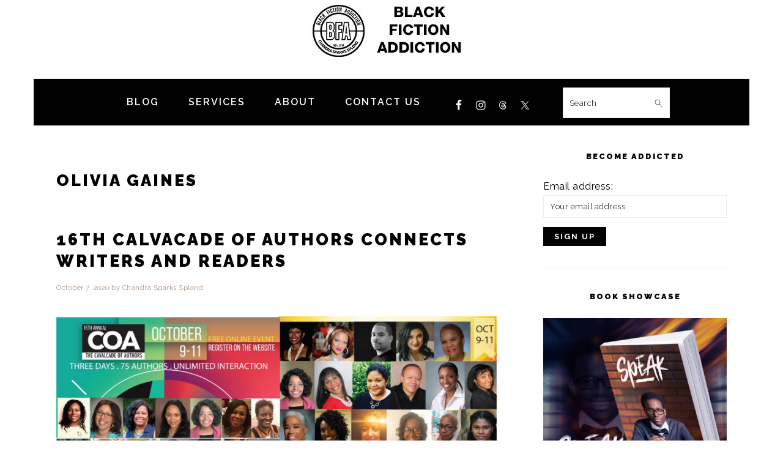

--- FILE ---
content_type: text/html; charset=UTF-8
request_url: https://blackfictionaddiction.com/tag/olivia-gaines/
body_size: 10562
content:
<!DOCTYPE html>
<html lang="en-US">
<head >
<meta charset="UTF-8" />
<meta name="viewport" content="width=device-width, initial-scale=1" />
<meta name='robots' content='index, follow, max-image-preview:large, max-snippet:-1, max-video-preview:-1' />
	<style>img:is([sizes="auto" i], [sizes^="auto," i]) { contain-intrinsic-size: 3000px 1500px }</style>
	<meta property="og:title" content="Black Fiction Addiction"/>
<meta property="og:description" content="A celebration of black books and the authors who create them"/>
<meta property="og:image" content="https://blackfictionaddiction.com/wp-content/uploads/2020/10/Calvacade-of-Authors.png"/>
<meta property="og:image:width" content="2560" />
<meta property="og:image:height" content="1849" />
<meta property="og:image:type" content="image/png" />
<meta property="og:type" content="article"/>
<meta property="og:article:published_time" content="2020-10-07 01:00:47"/>
<meta property="og:article:modified_time" content="2020-10-07 11:29:55"/>
<meta property="og:article:tag" content="AlTonya Washington"/>
<meta property="og:article:tag" content="Angie Daniels"/>
<meta property="og:article:tag" content="Anita Roseboro-Wade"/>
<meta property="og:article:tag" content="Ann Clay"/>
<meta property="og:article:tag" content="Beverly Jenkins"/>
<meta property="og:article:tag" content="Brandon Massey"/>
<meta property="og:article:tag" content="Brenda Jackson"/>
<meta property="og:article:tag" content="Brian W. Smith"/>
<meta property="og:article:tag" content="Bridgett McGill"/>
<meta property="og:article:tag" content="Bridgett Rena"/>
<meta property="og:article:tag" content="Carol Jones"/>
<meta property="og:article:tag" content="Chandra Sparks Splond"/>
<meta property="og:article:tag" content="Christine Pauls"/>
<meta property="og:article:tag" content="Daniel O. Black"/>
<meta property="og:article:tag" content="Deanna McNeil"/>
<meta property="og:article:tag" content="Deborah Fletcher Mello"/>
<meta property="og:article:tag" content="Donna Hill"/>
<meta property="og:article:tag" content="Ehryck F. Gilmore"/>
<meta property="og:article:tag" content="Farrah Rochon"/>
<meta property="og:article:tag" content="Florenza Denise Lee"/>
<meta property="og:article:tag" content="Ines Johnson"/>
<meta property="og:article:tag" content="J S Cole Addison"/>
<meta property="og:article:tag" content="J. D. Mason"/>
<meta property="og:article:tag" content="J.L. Campbell"/>
<meta property="og:article:tag" content="J.L. Woodson"/>
<meta property="og:article:tag" content="Janine Ingram"/>
<meta property="og:article:tag" content="Joylynn M. Ross"/>
<meta property="og:article:tag" content="Karen Bradley Shakir Rashaan"/>
<meta property="og:article:tag" content="Kassanna"/>
<meta property="og:article:tag" content="Kathy Douglass"/>
<meta property="og:article:tag" content="Kennedy Ryan"/>
<meta property="og:article:tag" content="Kimberla Lawson Roby"/>
<meta property="og:article:tag" content="LaVerne Thompson"/>
<meta property="og:article:tag" content="London St. Charles"/>
<meta property="og:article:tag" content="Lori Hays Sekinah Jackson"/>
<meta property="og:article:tag" content="Marie Lackey"/>
<meta property="og:article:tag" content="Mary B. Morrison"/>
<meta property="og:article:tag" content="Mary Monroe"/>
<meta property="og:article:tag" content="MarZe Scott"/>
<meta property="og:article:tag" content="Michelle Rayford"/>
<meta property="og:article:tag" content="Moni Boyce"/>
<meta property="og:article:tag" content="Naleighna Kai"/>
<meta property="og:article:tag" content="Olivia Gaines"/>
<meta property="og:article:tag" content="Parry Ebony Satin Brown"/>
<meta property="og:article:tag" content="Pat G&#039;Orge-Walker"/>
<meta property="og:article:tag" content="Pat Simmons"/>
<meta property="og:article:tag" content="Patricia Sargeant"/>
<meta property="og:article:tag" content="Perri Forrest"/>
<meta property="og:article:tag" content="Piper G. Huguley"/>
<meta property="og:article:tag" content="Reana Malori"/>
<meta property="og:article:tag" content="Reese Ryan"/>
<meta property="og:article:tag" content="ReShonda Tate Billingsley"/>
<meta property="og:article:tag" content="Sesvalah"/>
<meta property="og:article:tag" content="Shakir Rashaan"/>
<meta property="og:article:tag" content="Sharon C. Cooper"/>
<meta property="og:article:tag" content="Siera London"/>
<meta property="og:article:tag" content="Stephanie M. Freeman"/>
<meta property="og:article:tag" content="Steven Barnes"/>
<meta property="og:article:tag" content="Terri Johnson"/>
<meta property="og:article:tag" content="Tiffany Erika Myles"/>
<meta property="og:article:tag" content="Tracie Howard"/>
<meta property="og:article:tag" content="Trice Hickman"/>
<meta property="og:article:tag" content="Unique Hiram"/>
<meta property="og:article:tag" content="Ursuala Sinclair."/>
<meta property="og:article:tag" content="Vanessa Miller Pierce"/>
<meta property="og:article:tag" content="Vanessa Riley"/>
<meta property="og:article:tag" content="Victoria Christopher Murray"/>
<meta property="og:article:tag" content="Xyla Turner"/>
<meta property="og:article:tag" content="Yolanda Kay Cranford."/>
<meta name="twitter:card" content="summary">
<meta name="twitter:title" content="Black Fiction Addiction"/>
<meta name="twitter:description" content="A celebration of black books and the authors who create them"/>
<meta name="twitter:image" content="https://blackfictionaddiction.com/wp-content/uploads/2020/10/Calvacade-of-Authors.png"/>

	<!-- This site is optimized with the Yoast SEO plugin v26.8 - https://yoast.com/product/yoast-seo-wordpress/ -->
	<title>Olivia Gaines Archives - Black Fiction Addiction</title>
	<link rel="canonical" href="https://blackfictionaddiction.com/tag/olivia-gaines/" />
	<meta property="og:url" content="https://blackfictionaddiction.com/tag/olivia-gaines/" />
	<meta property="og:site_name" content="Black Fiction Addiction" />
	<script type="application/ld+json" class="yoast-schema-graph">{"@context":"https://schema.org","@graph":[{"@type":"CollectionPage","@id":"https://blackfictionaddiction.com/tag/olivia-gaines/","url":"https://blackfictionaddiction.com/tag/olivia-gaines/","name":"Olivia Gaines Archives - Black Fiction Addiction","isPartOf":{"@id":"https://blackfictionaddiction.com/#website"},"primaryImageOfPage":{"@id":"https://blackfictionaddiction.com/tag/olivia-gaines/#primaryimage"},"image":{"@id":"https://blackfictionaddiction.com/tag/olivia-gaines/#primaryimage"},"thumbnailUrl":"https://blackfictionaddiction.com/wp-content/uploads/2020/10/Calvacade-of-Authors.png","breadcrumb":{"@id":"https://blackfictionaddiction.com/tag/olivia-gaines/#breadcrumb"},"inLanguage":"en-US"},{"@type":"ImageObject","inLanguage":"en-US","@id":"https://blackfictionaddiction.com/tag/olivia-gaines/#primaryimage","url":"https://blackfictionaddiction.com/wp-content/uploads/2020/10/Calvacade-of-Authors.png","contentUrl":"https://blackfictionaddiction.com/wp-content/uploads/2020/10/Calvacade-of-Authors.png","width":2560,"height":1849},{"@type":"BreadcrumbList","@id":"https://blackfictionaddiction.com/tag/olivia-gaines/#breadcrumb","itemListElement":[{"@type":"ListItem","position":1,"name":"Home","item":"https://blackfictionaddiction.com/"},{"@type":"ListItem","position":2,"name":"Olivia Gaines"}]},{"@type":"WebSite","@id":"https://blackfictionaddiction.com/#website","url":"https://blackfictionaddiction.com/","name":"Black Fiction Addiction","description":"A celebration of black books and the authors who create them","potentialAction":[{"@type":"SearchAction","target":{"@type":"EntryPoint","urlTemplate":"https://blackfictionaddiction.com/?s={search_term_string}"},"query-input":{"@type":"PropertyValueSpecification","valueRequired":true,"valueName":"search_term_string"}}],"inLanguage":"en-US"}]}</script>
	<!-- / Yoast SEO plugin. -->


<link rel='dns-prefetch' href='//fonts.googleapis.com' />
<link rel='dns-prefetch' href='//cdn.openshareweb.com' />
<link rel='dns-prefetch' href='//cdn.shareaholic.net' />
<link rel='dns-prefetch' href='//www.shareaholic.net' />
<link rel='dns-prefetch' href='//analytics.shareaholic.com' />
<link rel='dns-prefetch' href='//recs.shareaholic.com' />
<link rel='dns-prefetch' href='//partner.shareaholic.com' />
<link rel="alternate" type="application/rss+xml" title="Black Fiction Addiction &raquo; Feed" href="https://blackfictionaddiction.com/feed/" />
<link rel="alternate" type="application/rss+xml" title="Black Fiction Addiction &raquo; Comments Feed" href="https://blackfictionaddiction.com/comments/feed/" />
<link rel="alternate" type="application/rss+xml" title="Black Fiction Addiction &raquo; Olivia Gaines Tag Feed" href="https://blackfictionaddiction.com/tag/olivia-gaines/feed/" />
<!-- Shareaholic - https://www.shareaholic.com -->
<link rel='preload' href='//cdn.shareaholic.net/assets/pub/shareaholic.js' as='script'/>
<script data-no-minify='1' data-cfasync='false'>
_SHR_SETTINGS = {"endpoints":{"local_recs_url":"https:\/\/blackfictionaddiction.com\/wp-admin\/admin-ajax.php?action=shareaholic_permalink_related","ajax_url":"https:\/\/blackfictionaddiction.com\/wp-admin\/admin-ajax.php"},"site_id":"c2226fe6081b91740bc9bbc4a982036a"};
</script>
<script data-no-minify='1' data-cfasync='false' src='//cdn.shareaholic.net/assets/pub/shareaholic.js' data-shr-siteid='c2226fe6081b91740bc9bbc4a982036a' async ></script>

<!-- Shareaholic Content Tags -->
<meta name='shareaholic:site_name' content='Black Fiction Addiction' />
<meta name='shareaholic:language' content='en-US' />
<meta name='shareaholic:article_visibility' content='private' />
<meta name='shareaholic:site_id' content='c2226fe6081b91740bc9bbc4a982036a' />
<meta name='shareaholic:wp_version' content='9.7.13' />

<!-- Shareaholic Content Tags End -->
<script type="text/javascript">
/* <![CDATA[ */
window._wpemojiSettings = {"baseUrl":"https:\/\/s.w.org\/images\/core\/emoji\/15.1.0\/72x72\/","ext":".png","svgUrl":"https:\/\/s.w.org\/images\/core\/emoji\/15.1.0\/svg\/","svgExt":".svg","source":{"concatemoji":"https:\/\/blackfictionaddiction.com\/wp-includes\/js\/wp-emoji-release.min.js?ver=6.8.1"}};
/*! This file is auto-generated */
!function(i,n){var o,s,e;function c(e){try{var t={supportTests:e,timestamp:(new Date).valueOf()};sessionStorage.setItem(o,JSON.stringify(t))}catch(e){}}function p(e,t,n){e.clearRect(0,0,e.canvas.width,e.canvas.height),e.fillText(t,0,0);var t=new Uint32Array(e.getImageData(0,0,e.canvas.width,e.canvas.height).data),r=(e.clearRect(0,0,e.canvas.width,e.canvas.height),e.fillText(n,0,0),new Uint32Array(e.getImageData(0,0,e.canvas.width,e.canvas.height).data));return t.every(function(e,t){return e===r[t]})}function u(e,t,n){switch(t){case"flag":return n(e,"\ud83c\udff3\ufe0f\u200d\u26a7\ufe0f","\ud83c\udff3\ufe0f\u200b\u26a7\ufe0f")?!1:!n(e,"\ud83c\uddfa\ud83c\uddf3","\ud83c\uddfa\u200b\ud83c\uddf3")&&!n(e,"\ud83c\udff4\udb40\udc67\udb40\udc62\udb40\udc65\udb40\udc6e\udb40\udc67\udb40\udc7f","\ud83c\udff4\u200b\udb40\udc67\u200b\udb40\udc62\u200b\udb40\udc65\u200b\udb40\udc6e\u200b\udb40\udc67\u200b\udb40\udc7f");case"emoji":return!n(e,"\ud83d\udc26\u200d\ud83d\udd25","\ud83d\udc26\u200b\ud83d\udd25")}return!1}function f(e,t,n){var r="undefined"!=typeof WorkerGlobalScope&&self instanceof WorkerGlobalScope?new OffscreenCanvas(300,150):i.createElement("canvas"),a=r.getContext("2d",{willReadFrequently:!0}),o=(a.textBaseline="top",a.font="600 32px Arial",{});return e.forEach(function(e){o[e]=t(a,e,n)}),o}function t(e){var t=i.createElement("script");t.src=e,t.defer=!0,i.head.appendChild(t)}"undefined"!=typeof Promise&&(o="wpEmojiSettingsSupports",s=["flag","emoji"],n.supports={everything:!0,everythingExceptFlag:!0},e=new Promise(function(e){i.addEventListener("DOMContentLoaded",e,{once:!0})}),new Promise(function(t){var n=function(){try{var e=JSON.parse(sessionStorage.getItem(o));if("object"==typeof e&&"number"==typeof e.timestamp&&(new Date).valueOf()<e.timestamp+604800&&"object"==typeof e.supportTests)return e.supportTests}catch(e){}return null}();if(!n){if("undefined"!=typeof Worker&&"undefined"!=typeof OffscreenCanvas&&"undefined"!=typeof URL&&URL.createObjectURL&&"undefined"!=typeof Blob)try{var e="postMessage("+f.toString()+"("+[JSON.stringify(s),u.toString(),p.toString()].join(",")+"));",r=new Blob([e],{type:"text/javascript"}),a=new Worker(URL.createObjectURL(r),{name:"wpTestEmojiSupports"});return void(a.onmessage=function(e){c(n=e.data),a.terminate(),t(n)})}catch(e){}c(n=f(s,u,p))}t(n)}).then(function(e){for(var t in e)n.supports[t]=e[t],n.supports.everything=n.supports.everything&&n.supports[t],"flag"!==t&&(n.supports.everythingExceptFlag=n.supports.everythingExceptFlag&&n.supports[t]);n.supports.everythingExceptFlag=n.supports.everythingExceptFlag&&!n.supports.flag,n.DOMReady=!1,n.readyCallback=function(){n.DOMReady=!0}}).then(function(){return e}).then(function(){var e;n.supports.everything||(n.readyCallback(),(e=n.source||{}).concatemoji?t(e.concatemoji):e.wpemoji&&e.twemoji&&(t(e.twemoji),t(e.wpemoji)))}))}((window,document),window._wpemojiSettings);
/* ]]> */
</script>
<link rel='stylesheet' id='sbi_styles-css' href='https://blackfictionaddiction.com/wp-content/plugins/instagram-feed/css/sbi-styles.min.css?ver=6.10.0' type='text/css' media='all' />
<link rel='stylesheet' id='foodie-pro-theme-css' href='https://blackfictionaddiction.com/wp-content/themes/foodiepro-v420/style.css?ver=4.2.0' type='text/css' media='all' />
<style id='foodie-pro-theme-inline-css' type='text/css'>
.before-header, .enews-widget, .footer-widgets, .form-allowed-tags{background:#ffffff;}.entry-meta, .post-info, .post-meta, .site-footer{color:#ae8f7a;}a, .entry-meta a, .post-info a, .post-meta a, .site-footer a, .entry-content a{color:#ae8f7a;}a:hover, .entry-meta a:hover, .post-info a:hover, .post-meta a:hover, .site-footer a:hover{color:#c1c1c1;}.genesis-nav-menu{background:#000000;font-family:"Raleway","Helvetica Neue",sans-serif;font-weight:600;}.genesis-nav-menu > li > a{color:#ffffff;}.genesis-nav-menu > li > a:hover, .genesis-nav-menu > .current-menu-item > a{color:#7a7a7a;}.button, button, .enews-widget input[type="submit"], a.more-link, .more-from-category a, .sidebar .button, .sidebar .more-from-category a{background:#ffffff;}.button, button, .enews-widget input[type="submit"], a.more-link, .more-from-category a{color:#000000;}.button:hover, button:hover, .enews-widget input[type="submit"]:hover, a.more-link:hover, .more-from-category a:hover{color:#ae8f7a;}body, .site-description, .sidebar .featured-content .entry-title{font-family:"Raleway","Helvetica Neue",sans-serif;font-weight:400;font-size:20px;}h1, h2, h3, h4, h5, h6, .site-title, .entry-title, .widgettitle{font-family:"Raleway","Helvetica Neue",sans-serif;font-weight:900;}.entry-title{font-family:"Raleway","Helvetica Neue",sans-serif;font-size:27px;}.button, .button-secondary, button, input[type="button"], input[type="reset"], input[type="submit"], a.more-link, .more-from-category a{font-family:"Raleway","Helvetica Neue",sans-serif;}
</style>
<style id='wp-emoji-styles-inline-css' type='text/css'>

	img.wp-smiley, img.emoji {
		display: inline !important;
		border: none !important;
		box-shadow: none !important;
		height: 1em !important;
		width: 1em !important;
		margin: 0 0.07em !important;
		vertical-align: -0.1em !important;
		background: none !important;
		padding: 0 !important;
	}
</style>
<link rel='stylesheet' id='wp-block-library-css' href='https://blackfictionaddiction.com/wp-includes/css/dist/block-library/style.min.css?ver=6.8.1' type='text/css' media='all' />
<style id='classic-theme-styles-inline-css' type='text/css'>
/*! This file is auto-generated */
.wp-block-button__link{color:#fff;background-color:#32373c;border-radius:9999px;box-shadow:none;text-decoration:none;padding:calc(.667em + 2px) calc(1.333em + 2px);font-size:1.125em}.wp-block-file__button{background:#32373c;color:#fff;text-decoration:none}
</style>
<style id='global-styles-inline-css' type='text/css'>
:root{--wp--preset--aspect-ratio--square: 1;--wp--preset--aspect-ratio--4-3: 4/3;--wp--preset--aspect-ratio--3-4: 3/4;--wp--preset--aspect-ratio--3-2: 3/2;--wp--preset--aspect-ratio--2-3: 2/3;--wp--preset--aspect-ratio--16-9: 16/9;--wp--preset--aspect-ratio--9-16: 9/16;--wp--preset--color--black: #000000;--wp--preset--color--cyan-bluish-gray: #abb8c3;--wp--preset--color--white: #ffffff;--wp--preset--color--pale-pink: #f78da7;--wp--preset--color--vivid-red: #cf2e2e;--wp--preset--color--luminous-vivid-orange: #ff6900;--wp--preset--color--luminous-vivid-amber: #fcb900;--wp--preset--color--light-green-cyan: #7bdcb5;--wp--preset--color--vivid-green-cyan: #00d084;--wp--preset--color--pale-cyan-blue: #8ed1fc;--wp--preset--color--vivid-cyan-blue: #0693e3;--wp--preset--color--vivid-purple: #9b51e0;--wp--preset--gradient--vivid-cyan-blue-to-vivid-purple: linear-gradient(135deg,rgba(6,147,227,1) 0%,rgb(155,81,224) 100%);--wp--preset--gradient--light-green-cyan-to-vivid-green-cyan: linear-gradient(135deg,rgb(122,220,180) 0%,rgb(0,208,130) 100%);--wp--preset--gradient--luminous-vivid-amber-to-luminous-vivid-orange: linear-gradient(135deg,rgba(252,185,0,1) 0%,rgba(255,105,0,1) 100%);--wp--preset--gradient--luminous-vivid-orange-to-vivid-red: linear-gradient(135deg,rgba(255,105,0,1) 0%,rgb(207,46,46) 100%);--wp--preset--gradient--very-light-gray-to-cyan-bluish-gray: linear-gradient(135deg,rgb(238,238,238) 0%,rgb(169,184,195) 100%);--wp--preset--gradient--cool-to-warm-spectrum: linear-gradient(135deg,rgb(74,234,220) 0%,rgb(151,120,209) 20%,rgb(207,42,186) 40%,rgb(238,44,130) 60%,rgb(251,105,98) 80%,rgb(254,248,76) 100%);--wp--preset--gradient--blush-light-purple: linear-gradient(135deg,rgb(255,206,236) 0%,rgb(152,150,240) 100%);--wp--preset--gradient--blush-bordeaux: linear-gradient(135deg,rgb(254,205,165) 0%,rgb(254,45,45) 50%,rgb(107,0,62) 100%);--wp--preset--gradient--luminous-dusk: linear-gradient(135deg,rgb(255,203,112) 0%,rgb(199,81,192) 50%,rgb(65,88,208) 100%);--wp--preset--gradient--pale-ocean: linear-gradient(135deg,rgb(255,245,203) 0%,rgb(182,227,212) 50%,rgb(51,167,181) 100%);--wp--preset--gradient--electric-grass: linear-gradient(135deg,rgb(202,248,128) 0%,rgb(113,206,126) 100%);--wp--preset--gradient--midnight: linear-gradient(135deg,rgb(2,3,129) 0%,rgb(40,116,252) 100%);--wp--preset--font-size--small: 13px;--wp--preset--font-size--medium: 20px;--wp--preset--font-size--large: 36px;--wp--preset--font-size--x-large: 42px;--wp--preset--spacing--20: 0.44rem;--wp--preset--spacing--30: 0.67rem;--wp--preset--spacing--40: 1rem;--wp--preset--spacing--50: 1.5rem;--wp--preset--spacing--60: 2.25rem;--wp--preset--spacing--70: 3.38rem;--wp--preset--spacing--80: 5.06rem;--wp--preset--shadow--natural: 6px 6px 9px rgba(0, 0, 0, 0.2);--wp--preset--shadow--deep: 12px 12px 50px rgba(0, 0, 0, 0.4);--wp--preset--shadow--sharp: 6px 6px 0px rgba(0, 0, 0, 0.2);--wp--preset--shadow--outlined: 6px 6px 0px -3px rgba(255, 255, 255, 1), 6px 6px rgba(0, 0, 0, 1);--wp--preset--shadow--crisp: 6px 6px 0px rgba(0, 0, 0, 1);}:where(.is-layout-flex){gap: 0.5em;}:where(.is-layout-grid){gap: 0.5em;}body .is-layout-flex{display: flex;}.is-layout-flex{flex-wrap: wrap;align-items: center;}.is-layout-flex > :is(*, div){margin: 0;}body .is-layout-grid{display: grid;}.is-layout-grid > :is(*, div){margin: 0;}:where(.wp-block-columns.is-layout-flex){gap: 2em;}:where(.wp-block-columns.is-layout-grid){gap: 2em;}:where(.wp-block-post-template.is-layout-flex){gap: 1.25em;}:where(.wp-block-post-template.is-layout-grid){gap: 1.25em;}.has-black-color{color: var(--wp--preset--color--black) !important;}.has-cyan-bluish-gray-color{color: var(--wp--preset--color--cyan-bluish-gray) !important;}.has-white-color{color: var(--wp--preset--color--white) !important;}.has-pale-pink-color{color: var(--wp--preset--color--pale-pink) !important;}.has-vivid-red-color{color: var(--wp--preset--color--vivid-red) !important;}.has-luminous-vivid-orange-color{color: var(--wp--preset--color--luminous-vivid-orange) !important;}.has-luminous-vivid-amber-color{color: var(--wp--preset--color--luminous-vivid-amber) !important;}.has-light-green-cyan-color{color: var(--wp--preset--color--light-green-cyan) !important;}.has-vivid-green-cyan-color{color: var(--wp--preset--color--vivid-green-cyan) !important;}.has-pale-cyan-blue-color{color: var(--wp--preset--color--pale-cyan-blue) !important;}.has-vivid-cyan-blue-color{color: var(--wp--preset--color--vivid-cyan-blue) !important;}.has-vivid-purple-color{color: var(--wp--preset--color--vivid-purple) !important;}.has-black-background-color{background-color: var(--wp--preset--color--black) !important;}.has-cyan-bluish-gray-background-color{background-color: var(--wp--preset--color--cyan-bluish-gray) !important;}.has-white-background-color{background-color: var(--wp--preset--color--white) !important;}.has-pale-pink-background-color{background-color: var(--wp--preset--color--pale-pink) !important;}.has-vivid-red-background-color{background-color: var(--wp--preset--color--vivid-red) !important;}.has-luminous-vivid-orange-background-color{background-color: var(--wp--preset--color--luminous-vivid-orange) !important;}.has-luminous-vivid-amber-background-color{background-color: var(--wp--preset--color--luminous-vivid-amber) !important;}.has-light-green-cyan-background-color{background-color: var(--wp--preset--color--light-green-cyan) !important;}.has-vivid-green-cyan-background-color{background-color: var(--wp--preset--color--vivid-green-cyan) !important;}.has-pale-cyan-blue-background-color{background-color: var(--wp--preset--color--pale-cyan-blue) !important;}.has-vivid-cyan-blue-background-color{background-color: var(--wp--preset--color--vivid-cyan-blue) !important;}.has-vivid-purple-background-color{background-color: var(--wp--preset--color--vivid-purple) !important;}.has-black-border-color{border-color: var(--wp--preset--color--black) !important;}.has-cyan-bluish-gray-border-color{border-color: var(--wp--preset--color--cyan-bluish-gray) !important;}.has-white-border-color{border-color: var(--wp--preset--color--white) !important;}.has-pale-pink-border-color{border-color: var(--wp--preset--color--pale-pink) !important;}.has-vivid-red-border-color{border-color: var(--wp--preset--color--vivid-red) !important;}.has-luminous-vivid-orange-border-color{border-color: var(--wp--preset--color--luminous-vivid-orange) !important;}.has-luminous-vivid-amber-border-color{border-color: var(--wp--preset--color--luminous-vivid-amber) !important;}.has-light-green-cyan-border-color{border-color: var(--wp--preset--color--light-green-cyan) !important;}.has-vivid-green-cyan-border-color{border-color: var(--wp--preset--color--vivid-green-cyan) !important;}.has-pale-cyan-blue-border-color{border-color: var(--wp--preset--color--pale-cyan-blue) !important;}.has-vivid-cyan-blue-border-color{border-color: var(--wp--preset--color--vivid-cyan-blue) !important;}.has-vivid-purple-border-color{border-color: var(--wp--preset--color--vivid-purple) !important;}.has-vivid-cyan-blue-to-vivid-purple-gradient-background{background: var(--wp--preset--gradient--vivid-cyan-blue-to-vivid-purple) !important;}.has-light-green-cyan-to-vivid-green-cyan-gradient-background{background: var(--wp--preset--gradient--light-green-cyan-to-vivid-green-cyan) !important;}.has-luminous-vivid-amber-to-luminous-vivid-orange-gradient-background{background: var(--wp--preset--gradient--luminous-vivid-amber-to-luminous-vivid-orange) !important;}.has-luminous-vivid-orange-to-vivid-red-gradient-background{background: var(--wp--preset--gradient--luminous-vivid-orange-to-vivid-red) !important;}.has-very-light-gray-to-cyan-bluish-gray-gradient-background{background: var(--wp--preset--gradient--very-light-gray-to-cyan-bluish-gray) !important;}.has-cool-to-warm-spectrum-gradient-background{background: var(--wp--preset--gradient--cool-to-warm-spectrum) !important;}.has-blush-light-purple-gradient-background{background: var(--wp--preset--gradient--blush-light-purple) !important;}.has-blush-bordeaux-gradient-background{background: var(--wp--preset--gradient--blush-bordeaux) !important;}.has-luminous-dusk-gradient-background{background: var(--wp--preset--gradient--luminous-dusk) !important;}.has-pale-ocean-gradient-background{background: var(--wp--preset--gradient--pale-ocean) !important;}.has-electric-grass-gradient-background{background: var(--wp--preset--gradient--electric-grass) !important;}.has-midnight-gradient-background{background: var(--wp--preset--gradient--midnight) !important;}.has-small-font-size{font-size: var(--wp--preset--font-size--small) !important;}.has-medium-font-size{font-size: var(--wp--preset--font-size--medium) !important;}.has-large-font-size{font-size: var(--wp--preset--font-size--large) !important;}.has-x-large-font-size{font-size: var(--wp--preset--font-size--x-large) !important;}
:where(.wp-block-post-template.is-layout-flex){gap: 1.25em;}:where(.wp-block-post-template.is-layout-grid){gap: 1.25em;}
:where(.wp-block-columns.is-layout-flex){gap: 2em;}:where(.wp-block-columns.is-layout-grid){gap: 2em;}
:root :where(.wp-block-pullquote){font-size: 1.5em;line-height: 1.6;}
</style>
<link rel='stylesheet' id='categories-images-styles-css' href='https://blackfictionaddiction.com/wp-content/plugins/categories-images/assets/css/zci-styles.css?ver=3.3.1' type='text/css' media='all' />
<link rel='stylesheet' id='wp-components-css' href='https://blackfictionaddiction.com/wp-includes/css/dist/components/style.min.css?ver=6.8.1' type='text/css' media='all' />
<link rel='stylesheet' id='godaddy-styles-css' href='https://blackfictionaddiction.com/wp-content/mu-plugins/vendor/wpex/godaddy-launch/includes/Dependencies/GoDaddy/Styles/build/latest.css?ver=2.0.2' type='text/css' media='all' />
<link rel='stylesheet' id='google-fonts-css' href='//fonts.googleapis.com/css?family=Raleway%3Aregular%2C700%2C200%2C300%2C600%2C900%26subset%3Dlatin%2C&#038;ver=4.2.0' type='text/css' media='all' />
<link rel='stylesheet' id='simple-social-icons-font-css' href='https://blackfictionaddiction.com/wp-content/plugins/simple-social-icons/css/style.css?ver=4.0.0' type='text/css' media='all' />
<script type="text/javascript" src="https://blackfictionaddiction.com/wp-includes/js/jquery/jquery.min.js?ver=3.7.1" id="jquery-core-js"></script>
<script type="text/javascript" src="https://blackfictionaddiction.com/wp-includes/js/jquery/jquery-migrate.min.js?ver=3.4.1" id="jquery-migrate-js"></script>
<link rel="https://api.w.org/" href="https://blackfictionaddiction.com/wp-json/" /><link rel="alternate" title="JSON" type="application/json" href="https://blackfictionaddiction.com/wp-json/wp/v2/tags/566" /><link rel="EditURI" type="application/rsd+xml" title="RSD" href="https://blackfictionaddiction.com/xmlrpc.php?rsd" />
<meta name="generator" content="WordPress 6.8.1" />
<script type='text/javascript' data-cfasync='false'>var _mmunch = {'front': false, 'page': false, 'post': false, 'category': false, 'author': false, 'search': false, 'attachment': false, 'tag': false};_mmunch['tag'] = true;</script><script data-cfasync="false" src="//a.mailmunch.co/app/v1/site.js" id="mailmunch-script" data-plugin="mc_mm" data-mailmunch-site-id="765568" async></script><link rel="icon" href="https://blackfictionaddiction.com/wp-content/uploads/2020/04/cropped-Black-Logo-with-White-Circle-Background-32x32.png" sizes="32x32" />
<link rel="icon" href="https://blackfictionaddiction.com/wp-content/uploads/2020/04/cropped-Black-Logo-with-White-Circle-Background-192x192.png" sizes="192x192" />
<link rel="apple-touch-icon" href="https://blackfictionaddiction.com/wp-content/uploads/2020/04/cropped-Black-Logo-with-White-Circle-Background-180x180.png" />
<meta name="msapplication-TileImage" content="https://blackfictionaddiction.com/wp-content/uploads/2020/04/cropped-Black-Logo-with-White-Circle-Background-270x270.png" />
</head>
<body class="archive tag tag-olivia-gaines tag-566 wp-theme-genesis wp-child-theme-foodiepro-v420 custom-header header-image header-full-width content-sidebar genesis-breadcrumbs-hidden genesis-footer-widgets-hidden foodie-pro"><div class="site-container"><ul class="genesis-skip-link"><li><a href="#genesis-nav-primary" class="screen-reader-shortcut"> Skip to primary navigation</a></li><li><a href="#genesis-content" class="screen-reader-shortcut"> Skip to main content</a></li><li><a href="#genesis-sidebar-primary" class="screen-reader-shortcut"> Skip to primary sidebar</a></li></ul><header class="site-header"><div class="wrap"><div class="title-area"><p class="site-title"><a href="https://blackfictionaddiction.com/" title="Black Fiction Addiction" ><img src="https://blackfictionaddiction.com/wp-content/uploads/2020/04/cropped-Website-logo-header-2.jpg" title="Black Fiction Addiction" alt="Black Fiction Addiction"  data-pin-nopin="true" /></a></p></div></div></header><nav class="nav-primary" aria-label="Main" id="genesis-nav-primary"><div class="wrap"><ul id="menu-primary-navigation" class="menu genesis-nav-menu menu-primary"><li id="menu-item-4409" class="menu-item menu-item-type-taxonomy menu-item-object-category menu-item-has-children menu-item-4409"><a href="https://blackfictionaddiction.com/category/blog/"><span >Blog</span></a>
<ul class="sub-menu">
	<li id="menu-item-4352" class="menu-item menu-item-type-taxonomy menu-item-object-category menu-item-4352"><a href="https://blackfictionaddiction.com/category/author-interviews/"><span >Author Interviews</span></a></li>
	<li id="menu-item-4362" class="menu-item menu-item-type-taxonomy menu-item-object-category menu-item-4362"><a href="https://blackfictionaddiction.com/category/narrator-interviews/"><span >Narrator Interviews</span></a></li>
	<li id="menu-item-4354" class="menu-item menu-item-type-taxonomy menu-item-object-category menu-item-4354"><a href="https://blackfictionaddiction.com/category/book-roundups/"><span >Book Roundups</span></a></li>
	<li id="menu-item-4358" class="menu-item menu-item-type-taxonomy menu-item-object-category menu-item-4358"><a href="https://blackfictionaddiction.com/category/reader-spotlights/"><span >Reader Spotlights</span></a></li>
	<li id="menu-item-4359" class="menu-item menu-item-type-taxonomy menu-item-object-category menu-item-4359"><a href="https://blackfictionaddiction.com/category/book-events/"><span >Book Events</span></a></li>
	<li id="menu-item-4360" class="menu-item menu-item-type-taxonomy menu-item-object-category menu-item-4360"><a href="https://blackfictionaddiction.com/category/book-excerpts/"><span >Book Excerpts</span></a></li>
	<li id="menu-item-4361" class="menu-item menu-item-type-taxonomy menu-item-object-category menu-item-4361"><a href="https://blackfictionaddiction.com/category/book-news/"><span >Book News</span></a></li>
	<li id="menu-item-4353" class="menu-item menu-item-type-taxonomy menu-item-object-category menu-item-4353"><a href="https://blackfictionaddiction.com/category/nonfiction/"><span >Nonfiction</span></a></li>
	<li id="menu-item-4365" class="menu-item menu-item-type-taxonomy menu-item-object-category menu-item-4365"><a href="https://blackfictionaddiction.com/category/videos/"><span >Videos</span></a></li>
</ul>
</li>
<li id="menu-item-4377" class="menu-item menu-item-type-post_type menu-item-object-page menu-item-4377"><a href="https://blackfictionaddiction.com/services/"><span >Services</span></a></li>
<li id="menu-item-3976" class="menu-item menu-item-type-post_type menu-item-object-page menu-item-3976"><a href="https://blackfictionaddiction.com/about/"><span >About</span></a></li>
<li id="menu-item-4400" class="menu-item menu-item-type-post_type menu-item-object-page menu-item-4400"><a href="https://blackfictionaddiction.com/contact-us/"><span >Contact Us</span></a></li>
<li id="foodie-social" class="foodie-social menu-item"><aside class="widget-area"><h2 class="genesis-sidebar-title screen-reader-text">Navigation Menu: Social Icons</h2><section id="simple-social-icons-3" class="widget simple-social-icons"><div class="widget-wrap"><ul class="aligncenter"><li class="ssi-facebook"><a href="http://facebook.com/blackfictionaddiction" target="_blank" rel="noopener noreferrer"><svg role="img" class="social-facebook" aria-labelledby="social-facebook-3"><title id="social-facebook-3">Facebook</title><use xlink:href="https://blackfictionaddiction.com/wp-content/plugins/simple-social-icons/symbol-defs.svg#social-facebook"></use></svg></a></li><li class="ssi-instagram"><a href="http://instagram.com/blackfictionaddiction" target="_blank" rel="noopener noreferrer"><svg role="img" class="social-instagram" aria-labelledby="social-instagram-3"><title id="social-instagram-3">Instagram</title><use xlink:href="https://blackfictionaddiction.com/wp-content/plugins/simple-social-icons/symbol-defs.svg#social-instagram"></use></svg></a></li><li class="ssi-threads"><a href="https://www.threads.com/@blackfictionaddiction" target="_blank" rel="noopener noreferrer"><svg role="img" class="social-threads" aria-labelledby="social-threads-3"><title id="social-threads-3">Threads</title><use xlink:href="https://blackfictionaddiction.com/wp-content/plugins/simple-social-icons/symbol-defs.svg#social-threads"></use></svg></a></li><li class="ssi-twitter"><a href="http://twitter.com/blackfictionad1" target="_blank" rel="noopener noreferrer"><svg role="img" class="social-twitter" aria-labelledby="social-twitter-3"><title id="social-twitter-3">Twitter</title><use xlink:href="https://blackfictionaddiction.com/wp-content/plugins/simple-social-icons/symbol-defs.svg#social-twitter"></use></svg></a></li></ul></div></section>
</aside></li><li id="foodie-search" class="foodie-search menu-item"><form class="search-form" method="get" action="https://blackfictionaddiction.com/" role="search"><label class="search-form-label screen-reader-text" for="searchform-1">Search</label><input class="search-form-input" type="search" name="s" id="searchform-1" placeholder="Search"><input class="search-form-submit" type="submit" value="Search"><meta content="https://blackfictionaddiction.com/?s={s}"></form></li></ul></div></nav><div class="site-inner"><div class="content-sidebar-wrap"><main class="content" id="genesis-content"><div class="archive-description taxonomy-archive-description taxonomy-description"><h1 class="archive-title">Olivia Gaines</h1></div><article class="post-4695 post type-post status-publish format-standard has-post-thumbnail category-black-fiction-addiction category-blog category-book-news category-featured-post tag-altonya-washington tag-angie-daniels tag-anita-roseboro-wade tag-ann-clay tag-beverly-jenkins tag-brandon-massey tag-brenda-jackson tag-brian-w-smith tag-bridgett-mcgill tag-bridgett-rena tag-carol-jones tag-chandra-sparks-splond tag-christine-pauls tag-daniel-o-black tag-deanna-mcneil tag-deborah-fletcher-mello tag-donna-hill tag-ehryck-f-gilmore tag-farrah-rochon tag-florenza-denise-lee tag-ines-johnson tag-j-s-cole-addison tag-j-d-mason tag-j-l-campbell tag-j-l-woodson tag-janine-ingram tag-joylynn-m-ross tag-karen-bradley-shakir-rashaan tag-kassanna tag-kathy-douglass tag-kennedy-ryan tag-kimberla-lawson-roby tag-laverne-thompson tag-london-st-charles tag-lori-hays-sekinah-jackson tag-marie-lackey tag-mary-b-morrison tag-mary-monroe tag-marze-scott tag-michelle-rayford tag-moni-boyce tag-naleighna-kai tag-olivia-gaines tag-parry-ebony-satin-brown tag-pat-gorge-walker tag-pat-simmons tag-patricia-sargeant tag-perri-forrest tag-piper-g-huguley tag-reana-malori tag-reese-ryan tag-reshonda-tate-billingsley tag-sesvalah tag-shakir-rashaan tag-sharon-c-cooper tag-siera-london tag-stephanie-m-freeman tag-steven-barnes tag-terri-johnson tag-tiffany-erika-myles tag-tracie-howard tag-trice-hickman tag-unique-hiram tag-ursuala-sinclair tag-vanessa-miller-pierce tag-vanessa-riley tag-victoria-christopher-murray tag-xyla-turner tag-yolanda-kay-cranford entry" aria-label="16th Calvacade of Authors Connects Writers and Readers"><header class="entry-header"><h2 class="entry-title"><a class="entry-title-link" rel="bookmark" href="https://blackfictionaddiction.com/2020/10/16th-calvacade-of-authors/">16th Calvacade of Authors Connects Writers and Readers</a></h2>
<p class="entry-meta"><time class="entry-time">October 7, 2020</time> by <span class="entry-author"><a href="https://blackfictionaddiction.com/author/blackfictionaddiction/" class="entry-author-link" rel="author"><span class="entry-author-name">Chandra Sparks Splond</span></a></span>  </p></header><div class="entry-content"><div style='display:none;' class='shareaholic-canvas' data-app='share_buttons' data-title='16th Calvacade of Authors Connects Writers and Readers' data-link='https://blackfictionaddiction.com/2020/10/16th-calvacade-of-authors/' data-app-id-name='category_above_content'></div><p><img decoding="async" class="aligncenter wp-image-4696 size-full" src="https://blackfictionaddiction.com/wp-content/uploads/2020/10/Calvacade-of-Authors.png" alt="" width="2560" height="1849" srcset="https://blackfictionaddiction.com/wp-content/uploads/2020/10/Calvacade-of-Authors.png 2560w, https://blackfictionaddiction.com/wp-content/uploads/2020/10/Calvacade-of-Authors-300x217.png 300w, https://blackfictionaddiction.com/wp-content/uploads/2020/10/Calvacade-of-Authors-1024x740.png 1024w, https://blackfictionaddiction.com/wp-content/uploads/2020/10/Calvacade-of-Authors-768x555.png 768w, https://blackfictionaddiction.com/wp-content/uploads/2020/10/Calvacade-of-Authors-1536x1109.png 1536w, https://blackfictionaddiction.com/wp-content/uploads/2020/10/Calvacade-of-Authors-2048x1479.png 2048w, https://blackfictionaddiction.com/wp-content/uploads/2020/10/Calvacade-of-Authors-640x462.png 640w" sizes="(max-width: 2560px) 100vw, 2560px" /></p>
<p>&nbsp;</p>
<p>If you are looking to connect with your favorite authors virtually, you don’t want to miss the free 16<sup>th</sup> Calvacade of Authors event taking place October 9–11.</p>
<p>&#8230;</p>
<p><a class="more-link" href="https://blackfictionaddiction.com/2020/10/16th-calvacade-of-authors/">Read More</a></p>
<div style='display:none;' class='shareaholic-canvas' data-app='share_buttons' data-title='16th Calvacade of Authors Connects Writers and Readers' data-link='https://blackfictionaddiction.com/2020/10/16th-calvacade-of-authors/' data-app-id-name='category_below_content'></div><div style='display:none;' class='shareaholic-canvas' data-app='recommendations' data-title='16th Calvacade of Authors Connects Writers and Readers' data-link='https://blackfictionaddiction.com/2020/10/16th-calvacade-of-authors/' data-app-id-name='category_below_content'></div></div><footer class="entry-footer"></footer></article></main><aside class="sidebar sidebar-primary widget-area" role="complementary" aria-label="Primary Sidebar" id="genesis-sidebar-primary"><h2 class="genesis-sidebar-title screen-reader-text">Primary Sidebar</h2><section id="mc4wp_form_widget-5" class="widget widget_mc4wp_form_widget"><div class="widget-wrap"><h3 class="widgettitle widget-title">Become Addicted</h3>
<script>(function() {
	window.mc4wp = window.mc4wp || {
		listeners: [],
		forms: {
			on: function(evt, cb) {
				window.mc4wp.listeners.push(
					{
						event   : evt,
						callback: cb
					}
				);
			}
		}
	}
})();
</script><!-- Mailchimp for WordPress v4.11.1 - https://wordpress.org/plugins/mailchimp-for-wp/ --><form id="mc4wp-form-1" class="mc4wp-form mc4wp-form-3961" method="post" data-id="3961" data-name="" ><div class="mc4wp-form-fields"><p>
	<label>Email address: 
		<input type="email" name="EMAIL" placeholder="Your email address" required />
</label>
</p>

<p>
	<input type="submit" value="Sign up" />
</p></div><label style="display: none !important;">Leave this field empty if you're human: <input type="text" name="_mc4wp_honeypot" value="" tabindex="-1" autocomplete="off" /></label><input type="hidden" name="_mc4wp_timestamp" value="1769220819" /><input type="hidden" name="_mc4wp_form_id" value="3961" /><input type="hidden" name="_mc4wp_form_element_id" value="mc4wp-form-1" /><div class="mc4wp-response"></div></form><!-- / Mailchimp for WordPress Plugin --></div></section>
<section id="text-3" class="widget widget_text"><div class="widget-wrap"><h3 class="widgettitle widget-title">BOOK SHOWCASE</h3>
			<div class="textwidget"><p><a href="https://amzn.to/2ZYWPiq"><img loading="lazy" decoding="async" class="alignnone size-medium wp-image-4606" src="https://blackfictionaddiction.com/wp-content/uploads/2020/07/instagram-300x300.jpg" alt="" width="300" height="300" srcset="https://blackfictionaddiction.com/wp-content/uploads/2020/07/instagram-300x300.jpg 300w, https://blackfictionaddiction.com/wp-content/uploads/2020/07/instagram-1024x1024.jpg 1024w, https://blackfictionaddiction.com/wp-content/uploads/2020/07/instagram-150x150.jpg 150w, https://blackfictionaddiction.com/wp-content/uploads/2020/07/instagram-768x768.jpg 768w, https://blackfictionaddiction.com/wp-content/uploads/2020/07/instagram-1536x1536.jpg 1536w, https://blackfictionaddiction.com/wp-content/uploads/2020/07/instagram-640x640.jpg 640w, https://blackfictionaddiction.com/wp-content/uploads/2020/07/instagram-360x361.jpg 360w, https://blackfictionaddiction.com/wp-content/uploads/2020/07/instagram.jpg 1640w" sizes="auto, (max-width: 300px) 100vw, 300px" /></a></p>
<p>&nbsp;</p>
<p>&nbsp;</p>
<p>&nbsp;</p>
</div>
		</div></section>

		<section id="recent-posts-5" class="widget widget_recent_entries"><div class="widget-wrap">
		<h3 class="widgettitle widget-title">Recent Posts</h3>

		<ul>
											<li>
					<a href="https://blackfictionaddiction.com/2026/01/elle-wright-6/">Author Elle Wright Faces a Serious ‘Dilemma’</a>
									</li>
											<li>
					<a href="https://blackfictionaddiction.com/2026/01/pat-gorge-walker-6/">Pat G’Orge-Walker Heats Things Up with Audiobook Release</a>
									</li>
											<li>
					<a href="https://blackfictionaddiction.com/2026/01/vanessa-riley-tackles-the-sea-in-new-historical/">Vanessa Riley Tackles the Sea in New Historical</a>
									</li>
											<li>
					<a href="https://blackfictionaddiction.com/2026/01/sheila-goss/">Author Sheila Goss Takes a ‘Risk’</a>
									</li>
											<li>
					<a href="https://blackfictionaddiction.com/2026/01/yasmin-angoe-2-4/">Yasmin Angoe Knows What’s Hiding ‘Behind These Four Walls’</a>
									</li>
					</ul>

		</div></section>
</aside></div></div><footer class="site-footer"><div class="wrap"><p>Copyright &copy; 2026 Black Fiction Addiction on the <a href="https://feastdesignco.com/product/foodie-pro/" target="_blank" rel="noopener">Foodie Pro Theme</a><br/></p></div></footer></div><script type="speculationrules">
{"prefetch":[{"source":"document","where":{"and":[{"href_matches":"\/*"},{"not":{"href_matches":["\/wp-*.php","\/wp-admin\/*","\/wp-content\/uploads\/*","\/wp-content\/*","\/wp-content\/plugins\/*","\/wp-content\/themes\/foodiepro-v420\/*","\/wp-content\/themes\/genesis\/*","\/*\\?(.+)"]}},{"not":{"selector_matches":"a[rel~=\"nofollow\"]"}},{"not":{"selector_matches":".no-prefetch, .no-prefetch a"}}]},"eagerness":"conservative"}]}
</script>
<script>(function() {function maybePrefixUrlField () {
  const value = this.value.trim()
  if (value !== '' && value.indexOf('http') !== 0) {
    this.value = 'http://' + value
  }
}

const urlFields = document.querySelectorAll('.mc4wp-form input[type="url"]')
for (let j = 0; j < urlFields.length; j++) {
  urlFields[j].addEventListener('blur', maybePrefixUrlField)
}
})();</script><style type="text/css" media="screen">#simple-social-icons-3 ul li a, #simple-social-icons-3 ul li a:hover, #simple-social-icons-3 ul li a:focus { background-color: #000000 !important; border-radius: 50px; color: #ffffff !important; border: 0px #ffffff solid !important; font-size: 18px; padding: 9px; }  #simple-social-icons-3 ul li a:hover, #simple-social-icons-3 ul li a:focus { background-color: #666666 !important; border-color: #ffffff !important; color: #ffffff !important; }  #simple-social-icons-3 ul li a:focus { outline: 1px dotted #666666 !important; }</style><!-- Instagram Feed JS -->
<script type="text/javascript">
var sbiajaxurl = "https://blackfictionaddiction.com/wp-admin/admin-ajax.php";
</script>
<script type="text/javascript" src="https://blackfictionaddiction.com/wp-content/themes/genesis/lib/js/skip-links.min.js?ver=3.6.1" id="skip-links-js"></script>
<script type="text/javascript" src="https://blackfictionaddiction.com/wp-content/themes/foodiepro-v420/js/general.js?ver=4.2.0" id="foodie-pro-general-js"></script>
<script type="text/javascript" defer src="https://blackfictionaddiction.com/wp-content/plugins/mailchimp-for-wp/assets/js/forms.js?ver=4.11.1" id="mc4wp-forms-api-js"></script>
</body></html>
